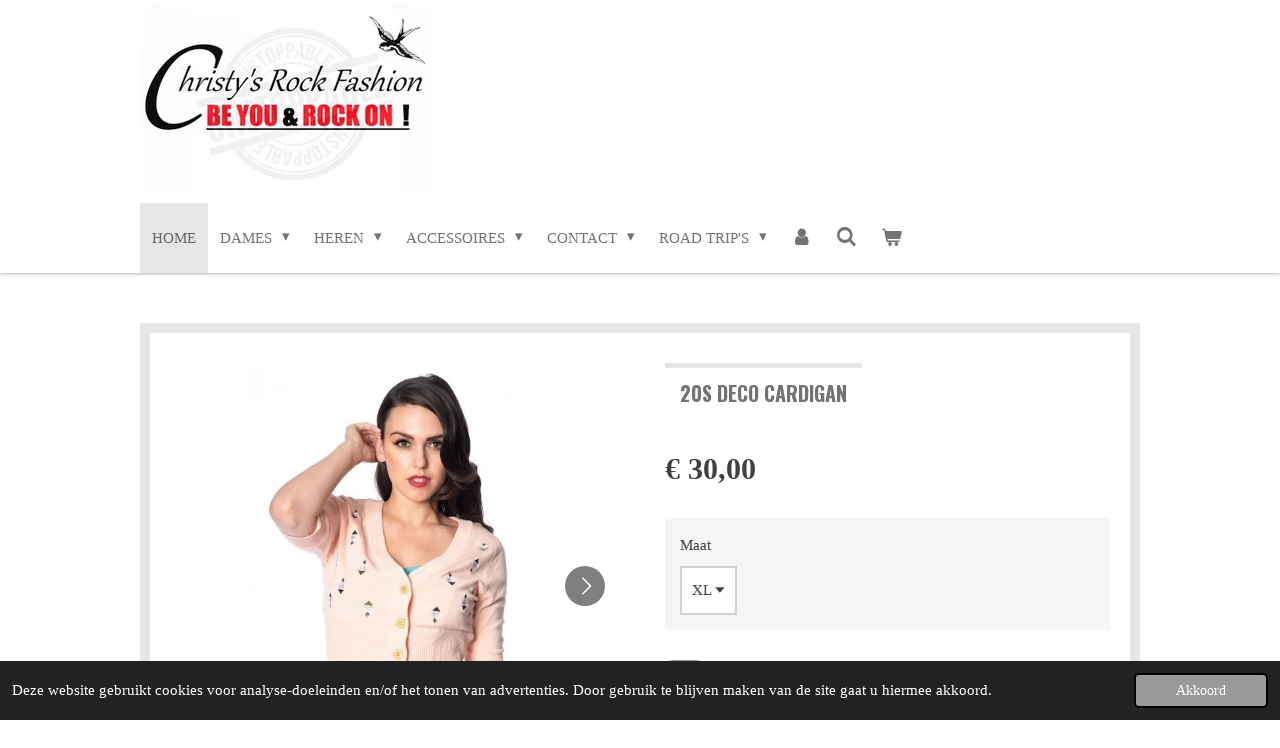

--- FILE ---
content_type: text/html; charset=UTF-8
request_url: https://www.christysrockfashion.com/product/8929871/20s-deco-cardigan
body_size: 16361
content:
<!DOCTYPE html>
<html lang="nl">
    <head>
        <meta http-equiv="Content-Type" content="text/html; charset=utf-8">
        <meta name="viewport" content="width=device-width, initial-scale=1.0, maximum-scale=5.0">
        <meta http-equiv="X-UA-Compatible" content="IE=edge">
        <link rel="canonical" href="https://www.christysrockfashion.com/product/8929871/20s-deco-cardigan">
        <link rel="sitemap" type="application/xml" href="https://www.christysrockfashion.com/sitemap.xml">
        <meta property="og:title" content="20S DECO CARDIGAN | Christy&#039;s Rock Fashion">
        <meta property="og:url" content="https://www.christysrockfashion.com/product/8929871/20s-deco-cardigan">
        <base href="https://www.christysrockfashion.com/">
        <meta name="description" property="og:description" content="Cardigans:70%VISCOSE 30%NYLON">
                <script nonce="276492ae55611f76fcb3b1632b971088">
            
            window.JOUWWEB = window.JOUWWEB || {};
            window.JOUWWEB.application = window.JOUWWEB.application || {};
            window.JOUWWEB.application = {"backends":[{"domain":"jouwweb.nl","freeDomain":"jouwweb.site"},{"domain":"webador.com","freeDomain":"webadorsite.com"},{"domain":"webador.de","freeDomain":"webadorsite.com"},{"domain":"webador.fr","freeDomain":"webadorsite.com"},{"domain":"webador.es","freeDomain":"webadorsite.com"},{"domain":"webador.it","freeDomain":"webadorsite.com"},{"domain":"jouwweb.be","freeDomain":"jouwweb.site"},{"domain":"webador.ie","freeDomain":"webadorsite.com"},{"domain":"webador.co.uk","freeDomain":"webadorsite.com"},{"domain":"webador.at","freeDomain":"webadorsite.com"},{"domain":"webador.be","freeDomain":"webadorsite.com"},{"domain":"webador.ch","freeDomain":"webadorsite.com"},{"domain":"webador.ch","freeDomain":"webadorsite.com"},{"domain":"webador.mx","freeDomain":"webadorsite.com"},{"domain":"webador.com","freeDomain":"webadorsite.com"},{"domain":"webador.dk","freeDomain":"webadorsite.com"},{"domain":"webador.se","freeDomain":"webadorsite.com"},{"domain":"webador.no","freeDomain":"webadorsite.com"},{"domain":"webador.fi","freeDomain":"webadorsite.com"},{"domain":"webador.ca","freeDomain":"webadorsite.com"},{"domain":"webador.ca","freeDomain":"webadorsite.com"},{"domain":"webador.pl","freeDomain":"webadorsite.com"},{"domain":"webador.com.au","freeDomain":"webadorsite.com"},{"domain":"webador.nz","freeDomain":"webadorsite.com"}],"editorLocale":"nl-NL","editorTimezone":"Europe\/Amsterdam","editorLanguage":"nl","analytics4TrackingId":"G-E6PZPGE4QM","analyticsDimensions":[],"backendDomain":"www.jouwweb.nl","backendShortDomain":"jouwweb.nl","backendKey":"jouwweb-nl","freeWebsiteDomain":"jouwweb.site","noSsl":false,"build":{"reference":"fec0291"},"linkHostnames":["www.jouwweb.nl","www.webador.com","www.webador.de","www.webador.fr","www.webador.es","www.webador.it","www.jouwweb.be","www.webador.ie","www.webador.co.uk","www.webador.at","www.webador.be","www.webador.ch","fr.webador.ch","www.webador.mx","es.webador.com","www.webador.dk","www.webador.se","www.webador.no","www.webador.fi","www.webador.ca","fr.webador.ca","www.webador.pl","www.webador.com.au","www.webador.nz"],"assetsUrl":"https:\/\/assets.jwwb.nl","loginUrl":"https:\/\/www.jouwweb.nl\/inloggen","publishUrl":"https:\/\/www.jouwweb.nl\/v2\/website\/1150193\/publish-proxy","adminUserOrIp":false,"pricing":{"plans":{"lite":{"amount":"700","currency":"EUR"},"pro":{"amount":"1200","currency":"EUR"},"business":{"amount":"2400","currency":"EUR"}},"yearlyDiscount":{"price":{"amount":"4800","currency":"EUR"},"ratio":0.17,"percent":"17%","discountPrice":{"amount":"4800","currency":"EUR"},"termPricePerMonth":{"amount":"2400","currency":"EUR"},"termPricePerYear":{"amount":"24000","currency":"EUR"}}},"hcUrl":{"add-product-variants":"https:\/\/help.jouwweb.nl\/hc\/nl\/articles\/28594307773201","basic-vs-advanced-shipping":"https:\/\/help.jouwweb.nl\/hc\/nl\/articles\/28594268794257","html-in-head":"https:\/\/help.jouwweb.nl\/hc\/nl\/articles\/28594336422545","link-domain-name":"https:\/\/help.jouwweb.nl\/hc\/nl\/articles\/28594325307409","optimize-for-mobile":"https:\/\/help.jouwweb.nl\/hc\/nl\/articles\/28594312927121","seo":"https:\/\/help.jouwweb.nl\/hc\/nl\/sections\/28507243966737","transfer-domain-name":"https:\/\/help.jouwweb.nl\/hc\/nl\/articles\/28594325232657","website-not-secure":"https:\/\/help.jouwweb.nl\/hc\/nl\/articles\/28594252935825"}};
            window.JOUWWEB.brand = {"type":"jouwweb","name":"JouwWeb","domain":"JouwWeb.nl","supportEmail":"support@jouwweb.nl"};
                    
                window.JOUWWEB = window.JOUWWEB || {};
                window.JOUWWEB.websiteRendering = {"locale":"nl-NL","timezone":"Europe\/Amsterdam","routes":{"api\/upload\/product-field":"\/_api\/upload\/product-field","checkout\/cart":"\/winkelwagen","payment":"\/bestelling-afronden\/:publicOrderId","payment\/forward":"\/bestelling-afronden\/:publicOrderId\/forward","public-order":"\/bestelling\/:publicOrderId","checkout\/authorize":"\/winkelwagen\/authorize\/:gateway","wishlist":"\/verlanglijst"}};
                                                    window.JOUWWEB.website = {"id":1150193,"locale":"nl-NL","enabled":true,"title":"Christy's Rock Fashion","hasTitle":true,"roleOfLoggedInUser":null,"ownerLocale":"nl-NL","plan":"business","freeWebsiteDomain":"jouwweb.site","backendKey":"jouwweb-nl","currency":"EUR","defaultLocale":"nl-NL","url":"https:\/\/www.christysrockfashion.com\/","homepageSegmentId":4520649,"category":"webshop","isOffline":false,"isPublished":true,"locales":["nl-NL"],"allowed":{"ads":false,"credits":true,"externalLinks":true,"slideshow":true,"customDefaultSlideshow":true,"hostedAlbums":true,"moderators":true,"mailboxQuota":10,"statisticsVisitors":true,"statisticsDetailed":true,"statisticsMonths":-1,"favicon":true,"password":true,"freeDomains":0,"freeMailAccounts":1,"canUseLanguages":false,"fileUpload":true,"legacyFontSize":false,"webshop":true,"products":-1,"imageText":false,"search":true,"audioUpload":true,"videoUpload":5000,"allowDangerousForms":false,"allowHtmlCode":true,"mobileBar":true,"sidebar":false,"poll":false,"allowCustomForms":true,"allowBusinessListing":true,"allowCustomAnalytics":true,"allowAccountingLink":true,"digitalProducts":true,"sitemapElement":false},"mobileBar":{"enabled":true,"theme":"accent","email":{"active":true,"value":"info@christysrockfashion.com"},"location":{"active":false},"phone":{"active":false},"whatsapp":{"active":true,"value":"+31623024255"},"social":{"active":true,"network":"facebook","value":"christysrockfashion\/"}},"webshop":{"enabled":true,"currency":"EUR","taxEnabled":true,"taxInclusive":true,"vatDisclaimerVisible":false,"orderNotice":"<p>Indien u speciale wensen hebt kun u deze doorgeven via het Opmerkingen-veld in de laatste stap.<\/p>","orderConfirmation":"<p>Hartelijk bedankt voor uw bestelling! U ontvangt zo spoedig mogelijk bericht van ons over de afhandeling van uw bestelling.<\/p>","freeShipping":true,"freeShippingAmount":"100.00","shippingDisclaimerVisible":false,"pickupAllowed":false,"couponAllowed":false,"detailsPageAvailable":true,"socialMediaVisible":true,"termsPage":4620470,"termsPageUrl":"\/contact\/algemene-voorwaarden","extraTerms":null,"pricingVisible":true,"orderButtonVisible":false,"shippingAdvanced":true,"shippingAdvancedBackEnd":true,"soldOutVisible":false,"backInStockNotificationEnabled":false,"canAddProducts":true,"nextOrderNumber":54,"allowedServicePoints":[],"sendcloudConfigured":false,"sendcloudFallbackPublicKey":"a3d50033a59b4a598f1d7ce7e72aafdf","taxExemptionAllowed":false,"invoiceComment":null,"emptyCartVisible":true,"minimumOrderPrice":null,"productNumbersEnabled":false,"wishlistEnabled":true,"hideTaxOnCart":false},"isTreatedAsWebshop":true};                            window.JOUWWEB.cart = {"products":[],"coupon":null,"shippingCountryCode":null,"shippingChoice":null,"breakdown":[]};                            window.JOUWWEB.scripts = ["website-rendering\/webshop"];                        window.parent.JOUWWEB.colorPalette = window.JOUWWEB.colorPalette;
        </script>
                <title>20S DECO CARDIGAN | Christy&#039;s Rock Fashion</title>
                                            <link href="https://primary.jwwb.nl/public/y/k/a/temp-ykebvxsmawvtqhbltakn/touch-icon-iphone.png?bust=1579444923" rel="apple-touch-icon" sizes="60x60">                                                <link href="https://primary.jwwb.nl/public/y/k/a/temp-ykebvxsmawvtqhbltakn/touch-icon-ipad.png?bust=1579444923" rel="apple-touch-icon" sizes="76x76">                                                <link href="https://primary.jwwb.nl/public/y/k/a/temp-ykebvxsmawvtqhbltakn/touch-icon-iphone-retina.png?bust=1579444923" rel="apple-touch-icon" sizes="120x120">                                                <link href="https://primary.jwwb.nl/public/y/k/a/temp-ykebvxsmawvtqhbltakn/touch-icon-ipad-retina.png?bust=1579444923" rel="apple-touch-icon" sizes="152x152">                                                <link href="https://primary.jwwb.nl/public/y/k/a/temp-ykebvxsmawvtqhbltakn/favicon.png?bust=1579444923" rel="shortcut icon">                                                <link href="https://primary.jwwb.nl/public/y/k/a/temp-ykebvxsmawvtqhbltakn/favicon.png?bust=1579444923" rel="icon">                                        <meta property="og:image" content="https&#x3A;&#x2F;&#x2F;primary.jwwb.nl&#x2F;public&#x2F;y&#x2F;k&#x2F;a&#x2F;temp-ykebvxsmawvtqhbltakn&#x2F;p3meop&#x2F;20sdecocardigan.jpg">
                    <meta property="og:image" content="https&#x3A;&#x2F;&#x2F;primary.jwwb.nl&#x2F;public&#x2F;y&#x2F;k&#x2F;a&#x2F;temp-ykebvxsmawvtqhbltakn&#x2F;9bmwtf&#x2F;20sdecocardigan3.jpg">
                    <meta property="og:image" content="https&#x3A;&#x2F;&#x2F;primary.jwwb.nl&#x2F;public&#x2F;y&#x2F;k&#x2F;a&#x2F;temp-ykebvxsmawvtqhbltakn&#x2F;3tdnln&#x2F;20sdecocardigan2.jpg">
                    <meta property="og:image" content="https&#x3A;&#x2F;&#x2F;primary.jwwb.nl&#x2F;public&#x2F;y&#x2F;k&#x2F;a&#x2F;temp-ykebvxsmawvtqhbltakn&#x2F;sh5ggg&#x2F;20sdecocardigan4.jpg">
                    <meta property="og:image" content="https&#x3A;&#x2F;&#x2F;primary.jwwb.nl&#x2F;public&#x2F;y&#x2F;k&#x2F;a&#x2F;temp-ykebvxsmawvtqhbltakn&#x2F;thc4ch&#x2F;wij-accepteren-fashion-cheque_960x544_59857.png">
                    <meta property="og:image" content="https&#x3A;&#x2F;&#x2F;primary.jwwb.nl&#x2F;public&#x2F;y&#x2F;k&#x2F;a&#x2F;temp-ykebvxsmawvtqhbltakn&#x2F;bl2ylt&#x2F;iDeal_betalen-logo-95D5F307CD-seeklogocom.png">
                    <meta property="og:image" content="https&#x3A;&#x2F;&#x2F;primary.jwwb.nl&#x2F;public&#x2F;y&#x2F;k&#x2F;a&#x2F;temp-ykebvxsmawvtqhbltakn&#x2F;ns5y6y&#x2F;VVV_Logo634.jpg">
                    <meta property="og:image" content="https&#x3A;&#x2F;&#x2F;primary.jwwb.nl&#x2F;public&#x2F;y&#x2F;k&#x2F;a&#x2F;temp-ykebvxsmawvtqhbltakn&#x2F;fxgt1q&#x2F;MasterCard_early_1990s_logo.png">
                    <meta property="og:image" content="https&#x3A;&#x2F;&#x2F;primary.jwwb.nl&#x2F;public&#x2F;y&#x2F;k&#x2F;a&#x2F;temp-ykebvxsmawvtqhbltakn&#x2F;b0upd4&#x2F;logo-visa.png&#x3F;enable-io&#x3D;true&amp;enable&#x3D;upscale&amp;fit&#x3D;bounds&amp;width&#x3D;1200">
                    <meta property="og:image" content="https&#x3A;&#x2F;&#x2F;primary.jwwb.nl&#x2F;public&#x2F;y&#x2F;k&#x2F;a&#x2F;temp-ykebvxsmawvtqhbltakn&#x2F;lfzm90&#x2F;bancontact-logo-new.jpg">
                    <meta property="og:image" content="https&#x3A;&#x2F;&#x2F;primary.jwwb.nl&#x2F;public&#x2F;y&#x2F;k&#x2F;a&#x2F;temp-ykebvxsmawvtqhbltakn&#x2F;vv5mcj&#x2F;banktransfer_casino.png">
                    <meta property="og:image" content="https&#x3A;&#x2F;&#x2F;primary.jwwb.nl&#x2F;public&#x2F;y&#x2F;k&#x2F;a&#x2F;temp-ykebvxsmawvtqhbltakn&#x2F;bhuk89&#x2F;sofort-uberweisung-logo-min_ekhq75.jpg">
                    <meta property="og:image" content="https&#x3A;&#x2F;&#x2F;primary.jwwb.nl&#x2F;public&#x2F;y&#x2F;k&#x2F;a&#x2F;temp-ykebvxsmawvtqhbltakn&#x2F;3ymbsm&#x2F;image-31-1.png">
                                    <meta name="twitter:card" content="summary_large_image">
                        <meta property="twitter:image" content="https&#x3A;&#x2F;&#x2F;primary.jwwb.nl&#x2F;public&#x2F;y&#x2F;k&#x2F;a&#x2F;temp-ykebvxsmawvtqhbltakn&#x2F;p3meop&#x2F;20sdecocardigan.jpg">
                                                    <meta name="google-site-verification" content="MgS-eO2BK0DcMs4lOP6qoCWlw-Iw0-MRn6YXV1q3NRk" />                            <script src="https://www.googletagmanager.com/gtag/js?id=UA-164821681-1" nonce="276492ae55611f76fcb3b1632b971088" data-turbo-track="reload" async></script>
<script src="https://plausible.io/js/script.manual.js" nonce="276492ae55611f76fcb3b1632b971088" data-turbo-track="reload" defer data-domain="shard18.jouwweb.nl"></script>
<link rel="stylesheet" type="text/css" href="https://gfonts.jwwb.nl/css?display=fallback&amp;family=Oswald%3A400%2C700%2C400italic%2C700italic" nonce="276492ae55611f76fcb3b1632b971088" data-turbo-track="dynamic">
<script src="https://assets.jwwb.nl/assets/build/website-rendering/nl-NL.js?bust=af8dcdef13a1895089e9" nonce="276492ae55611f76fcb3b1632b971088" data-turbo-track="reload" defer></script>
<script src="https://assets.jwwb.nl/assets/website-rendering/runtime.e9aaeab0c631cbd69aaa.js?bust=0df1501923f96b249330" nonce="276492ae55611f76fcb3b1632b971088" data-turbo-track="reload" defer></script>
<script src="https://assets.jwwb.nl/assets/website-rendering/103.3d75ec3708e54af67f50.js?bust=cb0aa3c978e146edbd0d" nonce="276492ae55611f76fcb3b1632b971088" data-turbo-track="reload" defer></script>
<script src="https://assets.jwwb.nl/assets/website-rendering/main.f656389ec507dc20f0cb.js?bust=d20d7cd648ba41ec2448" nonce="276492ae55611f76fcb3b1632b971088" data-turbo-track="reload" defer></script>
<link rel="preload" href="https://assets.jwwb.nl/assets/website-rendering/styles.e258e1c0caffe3e22b8c.css?bust=00dff845dced716b5f3e" as="style">
<link rel="preload" href="https://assets.jwwb.nl/assets/website-rendering/fonts/icons-website-rendering/font/website-rendering.woff2?bust=bd2797014f9452dadc8e" as="font" crossorigin>
<link rel="preconnect" href="https://gfonts.jwwb.nl">
<link rel="stylesheet" type="text/css" href="https://assets.jwwb.nl/assets/website-rendering/styles.e258e1c0caffe3e22b8c.css?bust=00dff845dced716b5f3e" nonce="276492ae55611f76fcb3b1632b971088" data-turbo-track="dynamic">
<link rel="preconnect" href="https://assets.jwwb.nl">
<link rel="preconnect" href="https://www.google-analytics.com">
<link rel="stylesheet" type="text/css" href="https://primary.jwwb.nl/public/y/k/a/temp-ykebvxsmawvtqhbltakn/style.css?bust=1768564937" nonce="276492ae55611f76fcb3b1632b971088" data-turbo-track="dynamic">    </head>
    <body
        id="top"
        class="jw-is-no-slideshow jw-header-is-image jw-is-segment-product jw-is-frontend jw-is-no-sidebar jw-is-no-messagebar jw-is-no-touch-device jw-is-no-mobile"
                                    data-jouwweb-page="8929871"
                                                data-jouwweb-segment-id="8929871"
                                                data-jouwweb-segment-type="product"
                                                data-template-threshold="1000"
                                                data-template-name="Health&#x7C;wild-pixel"
                            itemscope
        itemtype="https://schema.org/Product"
    >
                                    <meta itemprop="url" content="https://www.christysrockfashion.com/product/8929871/20s-deco-cardigan">
        <a href="#main-content" class="jw-skip-link">
            Ga direct naar de hoofdinhoud        </a>
        <div class="jw-background"></div>
        <div class="jw-body">
            <div class="jw-mobile-menu jw-mobile-is-logo js-mobile-menu">
            <button
            type="button"
            class="jw-mobile-menu__button jw-mobile-toggle"
            aria-label="Open / sluit menu"
        >
            <span class="jw-icon-burger"></span>
        </button>
        <div class="jw-mobile-header jw-mobile-header--image">
        <a            class="jw-mobile-header-content"
                            href="/"
                        >
                            <img class="jw-mobile-logo jw-mobile-logo--landscape" src="https://primary.jwwb.nl/public/y/k/a/temp-ykebvxsmawvtqhbltakn/b1pm7o/wwwchristysrockfashioncom.jpg?enable-io=true&amp;enable=upscale&amp;height=70" srcset="https://primary.jwwb.nl/public/y/k/a/temp-ykebvxsmawvtqhbltakn/b1pm7o/wwwchristysrockfashioncom.jpg?enable-io=true&amp;enable=upscale&amp;height=70 1x, https://primary.jwwb.nl/public/y/k/a/temp-ykebvxsmawvtqhbltakn/b1pm7o/wwwchristysrockfashioncom.jpg?enable-io=true&amp;enable=upscale&amp;height=140&amp;quality=70 2x" alt="Christy&amp;#039;s Rock Fashion" title="Christy&amp;#039;s Rock Fashion">                                </a>
    </div>

        <a
        href="/winkelwagen"
        class="jw-mobile-menu__button jw-mobile-header-cart"
        aria-label="Bekijk winkelwagen"
    >
        <span class="jw-icon-badge-wrapper">
            <span class="website-rendering-icon-basket" aria-hidden="true"></span>
            <span class="jw-icon-badge hidden" aria-hidden="true"></span>
        </span>
    </a>
    
    </div>
    <div class="jw-mobile-menu-search jw-mobile-menu-search--hidden">
        <form
            action="/zoeken"
            method="get"
            class="jw-mobile-menu-search__box"
        >
            <input
                type="text"
                name="q"
                value=""
                placeholder="Zoeken..."
                class="jw-mobile-menu-search__input"
                aria-label="Zoeken"
            >
            <button type="submit" class="jw-btn jw-btn--style-flat jw-mobile-menu-search__button" aria-label="Zoeken">
                <span class="website-rendering-icon-search" aria-hidden="true"></span>
            </button>
            <button type="button" class="jw-btn jw-btn--style-flat jw-mobile-menu-search__button js-cancel-search" aria-label="Zoekopdracht annuleren">
                <span class="website-rendering-icon-cancel" aria-hidden="true"></span>
            </button>
        </form>
    </div>
            <div class="wrapper">
    <header class="topmenu clearfix js-fixed-header-container">
        <div class="inner js-topbar-content-container">
            <div class="header">
                <div class="jw-header-logo">
            <div
    id="jw-header-image-container"
    class="jw-header jw-header-image jw-header-image-toggle"
    style="flex-basis: 291px; max-width: 291px; flex-shrink: 1;"
>
            <a href="/">
        <img id="jw-header-image" data-image-id="76486689" srcset="https://primary.jwwb.nl/public/y/k/a/temp-ykebvxsmawvtqhbltakn/b1pm7o/wwwchristysrockfashioncom.jpg?enable-io=true&amp;width=291 291w, https://primary.jwwb.nl/public/y/k/a/temp-ykebvxsmawvtqhbltakn/b1pm7o/wwwchristysrockfashioncom.jpg?enable-io=true&amp;width=582 582w" class="jw-header-image" title="Christy&#039;s Rock Fashion" style="" sizes="291px" width="291" height="193" intrinsicsize="291.00 x 193.00" alt="Christy&#039;s Rock Fashion">                </a>
    </div>
        <div
    class="jw-header jw-header-title-container jw-header-text jw-header-text-toggle"
    data-stylable="true"
>
    <a        id="jw-header-title"
        class="jw-header-title"
                    href="/"
            >
        rock 'n roll - Rockabilly - psychobilly hotrod - chopper - kustom kulture    </a>
</div>
</div>
            </div>
            <nav class="jw-menu-copy">
                <ul
    id="jw-menu"
    class="jw-menu jw-menu-horizontal"
            >
            <li
    class="jw-menu-item jw-menu-is-active"
>
        <a        class="jw-menu-link js-active-menu-item"
        href="/"                                            data-page-link-id="4520649"
                            >
                <span class="">
            Home        </span>
            </a>
                </li>
            <li
    class="jw-menu-item jw-menu-has-submenu"
>
        <a        class="jw-menu-link"
        href="/dames"                                            data-page-link-id="4597002"
                            >
                <span class="">
            Dames        </span>
                    <span class="jw-arrow jw-arrow-toplevel"></span>
            </a>
                    <ul
            class="jw-submenu"
                    >
                            <li
    class="jw-menu-item"
>
        <a        class="jw-menu-link"
        href="/dames/jurken"                                            data-page-link-id="4624993"
                            >
                <span class="">
            Jurken        </span>
            </a>
                </li>
                            <li
    class="jw-menu-item"
>
        <a        class="jw-menu-link"
        href="/dames/rokken"                                            data-page-link-id="4625020"
                            >
                <span class="">
            Rokken        </span>
            </a>
                </li>
                            <li
    class="jw-menu-item"
>
        <a        class="jw-menu-link"
        href="/dames/t-shirts-top-s"                                            data-page-link-id="4625037"
                            >
                <span class="">
            T-Shirts &amp; Top&#039;s        </span>
            </a>
                </li>
                            <li
    class="jw-menu-item"
>
        <a        class="jw-menu-link"
        href="/dames/vesten-truien-hoodies"                                            data-page-link-id="4625015"
                            >
                <span class="">
            Vesten, Truien &amp; Hoodies        </span>
            </a>
                </li>
                            <li
    class="jw-menu-item"
>
        <a        class="jw-menu-link"
        href="/dames/broeken-short-s-leggings"                                            data-page-link-id="4625030"
                            >
                <span class="">
            Broeken, Short&#039;s &amp; Leggings        </span>
            </a>
                </li>
                            <li
    class="jw-menu-item"
>
        <a        class="jw-menu-link"
        href="/dames/jassen"                                            data-page-link-id="4625077"
                            >
                <span class="">
            Jassen        </span>
            </a>
                </li>
                    </ul>
        </li>
            <li
    class="jw-menu-item jw-menu-has-submenu"
>
        <a        class="jw-menu-link"
        href="/heren"                                            data-page-link-id="4597003"
                            >
                <span class="">
            Heren        </span>
                    <span class="jw-arrow jw-arrow-toplevel"></span>
            </a>
                    <ul
            class="jw-submenu"
                    >
                            <li
    class="jw-menu-item"
>
        <a        class="jw-menu-link"
        href="/heren/t-shirts-longsleeves"                                            data-page-link-id="4625041"
                            >
                <span class="">
            T-shirts &amp; Longsleeves        </span>
            </a>
                </li>
                            <li
    class="jw-menu-item"
>
        <a        class="jw-menu-link"
        href="/heren/broeken-work-wear"                                            data-page-link-id="4625043"
                            >
                <span class="">
            Broeken &amp; Work Wear        </span>
            </a>
                </li>
                            <li
    class="jw-menu-item"
>
        <a        class="jw-menu-link"
        href="/heren/jassen-hoodies"                                            data-page-link-id="4625053"
                            >
                <span class="">
            Jassen &amp; Hoodies        </span>
            </a>
                </li>
                    </ul>
        </li>
            <li
    class="jw-menu-item jw-menu-has-submenu"
>
        <a        class="jw-menu-link"
        href="/accessoires"                                            data-page-link-id="4620352"
                            >
                <span class="">
            Accessoires        </span>
                    <span class="jw-arrow jw-arrow-toplevel"></span>
            </a>
                    <ul
            class="jw-submenu"
                    >
                            <li
    class="jw-menu-item"
>
        <a        class="jw-menu-link"
        href="/accessoires/tassen-rugtassen"                                            data-page-link-id="4625058"
                            >
                <span class="">
            Tassen &amp; Rugtassen        </span>
            </a>
                </li>
                            <li
    class="jw-menu-item"
>
        <a        class="jw-menu-link"
        href="/accessoires/schoenen"                                            data-page-link-id="19117691"
                            >
                <span class="">
            Schoenen        </span>
            </a>
                </li>
                    </ul>
        </li>
            <li
    class="jw-menu-item jw-menu-has-submenu"
>
        <a        class="jw-menu-link"
        href="/contact"                                            data-page-link-id="4620354"
                            >
                <span class="">
            Contact        </span>
                    <span class="jw-arrow jw-arrow-toplevel"></span>
            </a>
                    <ul
            class="jw-submenu"
                    >
                            <li
    class="jw-menu-item"
>
        <a        class="jw-menu-link"
        href="/contact/algemene-voorwaarden"                                            data-page-link-id="4620470"
                            >
                <span class="">
            Algemene Voorwaarden        </span>
            </a>
                </li>
                            <li
    class="jw-menu-item"
>
        <a        class="jw-menu-link"
        href="/contact/betaal-mogelijkheden"                                            data-page-link-id="4620562"
                            >
                <span class="">
            Betaal Mogelijkheden        </span>
            </a>
                </li>
                            <li
    class="jw-menu-item"
>
        <a        class="jw-menu-link"
        href="/contact/verzending"                                            data-page-link-id="4620559"
                            >
                <span class="">
            Verzending        </span>
            </a>
                </li>
                            <li
    class="jw-menu-item"
>
        <a        class="jw-menu-link"
        href="/contact/ruilen-retouren"                                            data-page-link-id="4620563"
                            >
                <span class="">
            Ruilen &amp; Retouren        </span>
            </a>
                </li>
                            <li
    class="jw-menu-item"
>
        <a        class="jw-menu-link"
        href="/contact/klachten"                                            data-page-link-id="4620564"
                            >
                <span class="">
            Klachten        </span>
            </a>
                </li>
                            <li
    class="jw-menu-item"
>
        <a        class="jw-menu-link"
        href="/contact/privacy"                                            data-page-link-id="4620566"
                            >
                <span class="">
            Privacy        </span>
            </a>
                </li>
                            <li
    class="jw-menu-item"
>
        <a        class="jw-menu-link"
        href="/contact/over-ons"                                            data-page-link-id="4620567"
                            >
                <span class="">
            Over Ons        </span>
            </a>
                </li>
                    </ul>
        </li>
            <li
    class="jw-menu-item jw-menu-has-submenu"
>
        <a        class="jw-menu-link"
        href="/road-trip-s"                                            data-page-link-id="4863742"
                            >
                <span class="">
            Road Trip&#039;s        </span>
                    <span class="jw-arrow jw-arrow-toplevel"></span>
            </a>
                    <ul
            class="jw-submenu"
                    >
                            <li
    class="jw-menu-item"
>
        <a        class="jw-menu-link"
        href="/road-trip-s/route-trip-2022"                                            data-page-link-id="9126850"
                            >
                <span class="">
            Route Trip 2022        </span>
            </a>
                </li>
                            <li
    class="jw-menu-item"
>
        <a        class="jw-menu-link"
        href="/road-trip-s/route-trip-2021"                                            data-page-link-id="9126847"
                            >
                <span class="">
            Route Trip 2021        </span>
            </a>
                </li>
                    </ul>
        </li>
            <li
    class="jw-menu-item"
>
        <a        class="jw-menu-link jw-menu-link--icon"
        href="/account"                                                            title="Account"
            >
                                <span class="website-rendering-icon-user"></span>
                            <span class="hidden-desktop-horizontal-menu">
            Account        </span>
            </a>
                </li>
            <li
    class="jw-menu-item jw-menu-search-item"
>
        <button        class="jw-menu-link jw-menu-link--icon jw-text-button"
                                                                    title="Zoeken"
            >
                                <span class="website-rendering-icon-search"></span>
                            <span class="hidden-desktop-horizontal-menu">
            Zoeken        </span>
            </button>
                
            <div class="jw-popover-container jw-popover-container--inline is-hidden">
                <div class="jw-popover-backdrop"></div>
                <div class="jw-popover">
                    <div class="jw-popover__arrow"></div>
                    <div class="jw-popover__content jw-section-white">
                        <form  class="jw-search" action="/zoeken" method="get">
                            
                            <input class="jw-search__input" type="text" name="q" value="" placeholder="Zoeken..." aria-label="Zoeken" >
                            <button class="jw-search__submit" type="submit" aria-label="Zoeken">
                                <span class="website-rendering-icon-search" aria-hidden="true"></span>
                            </button>
                        </form>
                    </div>
                </div>
            </div>
                        </li>
            <li
    class="jw-menu-item jw-menu-wishlist-item js-menu-wishlist-item jw-menu-wishlist-item--hidden"
>
        <a        class="jw-menu-link jw-menu-link--icon"
        href="/verlanglijst"                                                            title="Verlanglijst"
            >
                                    <span class="jw-icon-badge-wrapper">
                        <span class="website-rendering-icon-heart"></span>
                                            <span class="jw-icon-badge hidden">
                    0                </span>
                            <span class="hidden-desktop-horizontal-menu">
            Verlanglijst        </span>
            </a>
                </li>
            <li
    class="jw-menu-item js-menu-cart-item "
>
        <a        class="jw-menu-link jw-menu-link--icon"
        href="/winkelwagen"                                                            title="Winkelwagen"
            >
                                    <span class="jw-icon-badge-wrapper">
                        <span class="website-rendering-icon-basket"></span>
                                            <span class="jw-icon-badge hidden">
                    0                </span>
                            <span class="hidden-desktop-horizontal-menu">
            Winkelwagen        </span>
            </a>
                </li>
    
    </ul>

    <script nonce="276492ae55611f76fcb3b1632b971088" id="jw-mobile-menu-template" type="text/template">
        <ul id="jw-menu" class="jw-menu jw-menu-horizontal jw-menu-spacing--mobile-bar">
                            <li
    class="jw-menu-item jw-menu-search-item"
>
                
                 <li class="jw-menu-item jw-mobile-menu-search-item">
                    <form class="jw-search" action="/zoeken" method="get">
                        <input class="jw-search__input" type="text" name="q" value="" placeholder="Zoeken..." aria-label="Zoeken">
                        <button class="jw-search__submit" type="submit" aria-label="Zoeken">
                            <span class="website-rendering-icon-search" aria-hidden="true"></span>
                        </button>
                    </form>
                </li>
                        </li>
                            <li
    class="jw-menu-item jw-menu-is-active"
>
        <a        class="jw-menu-link js-active-menu-item"
        href="/"                                            data-page-link-id="4520649"
                            >
                <span class="">
            Home        </span>
            </a>
                </li>
                            <li
    class="jw-menu-item jw-menu-has-submenu"
>
        <a        class="jw-menu-link"
        href="/dames"                                            data-page-link-id="4597002"
                            >
                <span class="">
            Dames        </span>
                    <span class="jw-arrow jw-arrow-toplevel"></span>
            </a>
                    <ul
            class="jw-submenu"
                    >
                            <li
    class="jw-menu-item"
>
        <a        class="jw-menu-link"
        href="/dames/jurken"                                            data-page-link-id="4624993"
                            >
                <span class="">
            Jurken        </span>
            </a>
                </li>
                            <li
    class="jw-menu-item"
>
        <a        class="jw-menu-link"
        href="/dames/rokken"                                            data-page-link-id="4625020"
                            >
                <span class="">
            Rokken        </span>
            </a>
                </li>
                            <li
    class="jw-menu-item"
>
        <a        class="jw-menu-link"
        href="/dames/t-shirts-top-s"                                            data-page-link-id="4625037"
                            >
                <span class="">
            T-Shirts &amp; Top&#039;s        </span>
            </a>
                </li>
                            <li
    class="jw-menu-item"
>
        <a        class="jw-menu-link"
        href="/dames/vesten-truien-hoodies"                                            data-page-link-id="4625015"
                            >
                <span class="">
            Vesten, Truien &amp; Hoodies        </span>
            </a>
                </li>
                            <li
    class="jw-menu-item"
>
        <a        class="jw-menu-link"
        href="/dames/broeken-short-s-leggings"                                            data-page-link-id="4625030"
                            >
                <span class="">
            Broeken, Short&#039;s &amp; Leggings        </span>
            </a>
                </li>
                            <li
    class="jw-menu-item"
>
        <a        class="jw-menu-link"
        href="/dames/jassen"                                            data-page-link-id="4625077"
                            >
                <span class="">
            Jassen        </span>
            </a>
                </li>
                    </ul>
        </li>
                            <li
    class="jw-menu-item jw-menu-has-submenu"
>
        <a        class="jw-menu-link"
        href="/heren"                                            data-page-link-id="4597003"
                            >
                <span class="">
            Heren        </span>
                    <span class="jw-arrow jw-arrow-toplevel"></span>
            </a>
                    <ul
            class="jw-submenu"
                    >
                            <li
    class="jw-menu-item"
>
        <a        class="jw-menu-link"
        href="/heren/t-shirts-longsleeves"                                            data-page-link-id="4625041"
                            >
                <span class="">
            T-shirts &amp; Longsleeves        </span>
            </a>
                </li>
                            <li
    class="jw-menu-item"
>
        <a        class="jw-menu-link"
        href="/heren/broeken-work-wear"                                            data-page-link-id="4625043"
                            >
                <span class="">
            Broeken &amp; Work Wear        </span>
            </a>
                </li>
                            <li
    class="jw-menu-item"
>
        <a        class="jw-menu-link"
        href="/heren/jassen-hoodies"                                            data-page-link-id="4625053"
                            >
                <span class="">
            Jassen &amp; Hoodies        </span>
            </a>
                </li>
                    </ul>
        </li>
                            <li
    class="jw-menu-item jw-menu-has-submenu"
>
        <a        class="jw-menu-link"
        href="/accessoires"                                            data-page-link-id="4620352"
                            >
                <span class="">
            Accessoires        </span>
                    <span class="jw-arrow jw-arrow-toplevel"></span>
            </a>
                    <ul
            class="jw-submenu"
                    >
                            <li
    class="jw-menu-item"
>
        <a        class="jw-menu-link"
        href="/accessoires/tassen-rugtassen"                                            data-page-link-id="4625058"
                            >
                <span class="">
            Tassen &amp; Rugtassen        </span>
            </a>
                </li>
                            <li
    class="jw-menu-item"
>
        <a        class="jw-menu-link"
        href="/accessoires/schoenen"                                            data-page-link-id="19117691"
                            >
                <span class="">
            Schoenen        </span>
            </a>
                </li>
                    </ul>
        </li>
                            <li
    class="jw-menu-item jw-menu-has-submenu"
>
        <a        class="jw-menu-link"
        href="/contact"                                            data-page-link-id="4620354"
                            >
                <span class="">
            Contact        </span>
                    <span class="jw-arrow jw-arrow-toplevel"></span>
            </a>
                    <ul
            class="jw-submenu"
                    >
                            <li
    class="jw-menu-item"
>
        <a        class="jw-menu-link"
        href="/contact/algemene-voorwaarden"                                            data-page-link-id="4620470"
                            >
                <span class="">
            Algemene Voorwaarden        </span>
            </a>
                </li>
                            <li
    class="jw-menu-item"
>
        <a        class="jw-menu-link"
        href="/contact/betaal-mogelijkheden"                                            data-page-link-id="4620562"
                            >
                <span class="">
            Betaal Mogelijkheden        </span>
            </a>
                </li>
                            <li
    class="jw-menu-item"
>
        <a        class="jw-menu-link"
        href="/contact/verzending"                                            data-page-link-id="4620559"
                            >
                <span class="">
            Verzending        </span>
            </a>
                </li>
                            <li
    class="jw-menu-item"
>
        <a        class="jw-menu-link"
        href="/contact/ruilen-retouren"                                            data-page-link-id="4620563"
                            >
                <span class="">
            Ruilen &amp; Retouren        </span>
            </a>
                </li>
                            <li
    class="jw-menu-item"
>
        <a        class="jw-menu-link"
        href="/contact/klachten"                                            data-page-link-id="4620564"
                            >
                <span class="">
            Klachten        </span>
            </a>
                </li>
                            <li
    class="jw-menu-item"
>
        <a        class="jw-menu-link"
        href="/contact/privacy"                                            data-page-link-id="4620566"
                            >
                <span class="">
            Privacy        </span>
            </a>
                </li>
                            <li
    class="jw-menu-item"
>
        <a        class="jw-menu-link"
        href="/contact/over-ons"                                            data-page-link-id="4620567"
                            >
                <span class="">
            Over Ons        </span>
            </a>
                </li>
                    </ul>
        </li>
                            <li
    class="jw-menu-item jw-menu-has-submenu"
>
        <a        class="jw-menu-link"
        href="/road-trip-s"                                            data-page-link-id="4863742"
                            >
                <span class="">
            Road Trip&#039;s        </span>
                    <span class="jw-arrow jw-arrow-toplevel"></span>
            </a>
                    <ul
            class="jw-submenu"
                    >
                            <li
    class="jw-menu-item"
>
        <a        class="jw-menu-link"
        href="/road-trip-s/route-trip-2022"                                            data-page-link-id="9126850"
                            >
                <span class="">
            Route Trip 2022        </span>
            </a>
                </li>
                            <li
    class="jw-menu-item"
>
        <a        class="jw-menu-link"
        href="/road-trip-s/route-trip-2021"                                            data-page-link-id="9126847"
                            >
                <span class="">
            Route Trip 2021        </span>
            </a>
                </li>
                    </ul>
        </li>
                            <li
    class="jw-menu-item"
>
        <a        class="jw-menu-link jw-menu-link--icon"
        href="/account"                                                            title="Account"
            >
                                <span class="website-rendering-icon-user"></span>
                            <span class="hidden-desktop-horizontal-menu">
            Account        </span>
            </a>
                </li>
                            <li
    class="jw-menu-item jw-menu-wishlist-item js-menu-wishlist-item jw-menu-wishlist-item--hidden"
>
        <a        class="jw-menu-link jw-menu-link--icon"
        href="/verlanglijst"                                                            title="Verlanglijst"
            >
                                    <span class="jw-icon-badge-wrapper">
                        <span class="website-rendering-icon-heart"></span>
                                            <span class="jw-icon-badge hidden">
                    0                </span>
                            <span class="hidden-desktop-horizontal-menu">
            Verlanglijst        </span>
            </a>
                </li>
            
                    </ul>
    </script>
            </nav>
        </div>
    </header>
    <script nonce="276492ae55611f76fcb3b1632b971088">
        window.JOUWWEB.templateConfig = {
            header: {
                selector: '.topmenu',
                mobileSelector: '.jw-mobile-menu',
                updatePusher: function (headerHeight) {
                    $('.jw-menu-clone').css('top', headerHeight);

                    // Logo height change implies header height change, so we update
                    // the styles dependent on logo height in the same callback as the header height.
                    var headerLogoHeight = document.querySelector('.jw-header-logo').offsetHeight;
                    document.documentElement.style.setProperty('--header-logo-height', headerLogoHeight + 'px');
                },
            },
        };
    </script>
    <div class="slideshow-wrap jw-slideshow-toggle">
        <div class="inner">
                    </div>
    </div>
    <div class="inner content-area">
        <div class="content-area-inner main-content">
            <div class="content-bg"></div>
            <div class="sidebar-bg"></div>
            
<main id="main-content" class="block-content">
    <div data-section-name="content" class="jw-section jw-section-content jw-responsive">
        <div class="jw-strip jw-strip--default jw-strip--style-color jw-strip--primary jw-strip--color-default jw-strip--padding-start"><div class="jw-strip__content-container"><div class="jw-strip__content jw-responsive">    
                        <div
        class="product-page js-product-container"
        data-webshop-product="&#x7B;&quot;id&quot;&#x3A;8929871,&quot;title&quot;&#x3A;&quot;20S&#x20;DECO&#x20;CARDIGAN&quot;,&quot;url&quot;&#x3A;&quot;&#x5C;&#x2F;product&#x5C;&#x2F;8929871&#x5C;&#x2F;20s-deco-cardigan&quot;,&quot;variants&quot;&#x3A;&#x5B;&#x7B;&quot;id&quot;&#x3A;29795035,&quot;stock&quot;&#x3A;2,&quot;limited&quot;&#x3A;true,&quot;propertyValueIds&quot;&#x3A;&#x5B;12291153&#x5D;,&quot;image&quot;&#x3A;&#x7B;&quot;id&quot;&#x3A;71957132,&quot;url&quot;&#x3A;&quot;https&#x3A;&#x5C;&#x2F;&#x5C;&#x2F;primary.jwwb.nl&#x5C;&#x2F;public&#x5C;&#x2F;y&#x5C;&#x2F;k&#x5C;&#x2F;a&#x5C;&#x2F;temp-ykebvxsmawvtqhbltakn&#x5C;&#x2F;20sdecocardigan.jpg&quot;,&quot;width&quot;&#x3A;450,&quot;height&quot;&#x3A;675&#x7D;&#x7D;&#x5D;,&quot;image&quot;&#x3A;&#x7B;&quot;id&quot;&#x3A;71957132,&quot;url&quot;&#x3A;&quot;https&#x3A;&#x5C;&#x2F;&#x5C;&#x2F;primary.jwwb.nl&#x5C;&#x2F;public&#x5C;&#x2F;y&#x5C;&#x2F;k&#x5C;&#x2F;a&#x5C;&#x2F;temp-ykebvxsmawvtqhbltakn&#x5C;&#x2F;20sdecocardigan.jpg&quot;,&quot;width&quot;&#x3A;450,&quot;height&quot;&#x3A;675&#x7D;&#x7D;"
        data-is-detail-view="1"
    >
                <div class="product-page__top">
            <h1 class="product-page__heading" itemprop="name">
                20S DECO CARDIGAN            </h1>
                                </div>
                                <div class="product-page__image-container">
                <div
                    class="image-gallery"
                    role="group"
                    aria-roledescription="carousel"
                    aria-label="Productafbeeldingen"
                >
                    <div class="image-gallery__main">
                        <div
                            class="image-gallery__slides"
                            aria-live="polite"
                            aria-atomic="false"
                        >
                                                                                            <div
                                    class="image-gallery__slide-container"
                                    role="group"
                                    aria-roledescription="slide"
                                    aria-hidden="false"
                                    aria-label="1 van 4"
                                >
                                    <a
                                        class="image-gallery__slide-item"
                                        href="https://primary.jwwb.nl/public/y/k/a/temp-ykebvxsmawvtqhbltakn/p3meop/20sdecocardigan.jpg"
                                        data-width="450"
                                        data-height="675"
                                        data-image-id="71957132"
                                        tabindex="0"
                                    >
                                        <div class="image-gallery__slide-image">
                                            <img
                                                                                                    itemprop="image"
                                                    alt="20S&#x20;DECO&#x20;CARDIGAN"
                                                                                                src="https://primary.jwwb.nl/public/y/k/a/temp-ykebvxsmawvtqhbltakn/20sdecocardigan.jpg?enable-io=true&enable=upscale&width=600"
                                                srcset="https://primary.jwwb.nl/public/y/k/a/temp-ykebvxsmawvtqhbltakn/p3meop/20sdecocardigan.jpg?enable-io=true&width=450 450w"
                                                sizes="(min-width: 1000px) 50vw, 100vw"
                                                width="450"
                                                height="675"
                                            >
                                        </div>
                                    </a>
                                </div>
                                                                                            <div
                                    class="image-gallery__slide-container"
                                    role="group"
                                    aria-roledescription="slide"
                                    aria-hidden="true"
                                    aria-label="2 van 4"
                                >
                                    <a
                                        class="image-gallery__slide-item"
                                        href="https://primary.jwwb.nl/public/y/k/a/temp-ykebvxsmawvtqhbltakn/9bmwtf/20sdecocardigan3.jpg"
                                        data-width="450"
                                        data-height="675"
                                        data-image-id="71957130"
                                        tabindex="-1"
                                    >
                                        <div class="image-gallery__slide-image">
                                            <img
                                                                                                    alt=""
                                                                                                src="https://primary.jwwb.nl/public/y/k/a/temp-ykebvxsmawvtqhbltakn/20sdecocardigan3.jpg?enable-io=true&enable=upscale&width=600"
                                                srcset="https://primary.jwwb.nl/public/y/k/a/temp-ykebvxsmawvtqhbltakn/9bmwtf/20sdecocardigan3.jpg?enable-io=true&width=450 450w"
                                                sizes="(min-width: 1000px) 50vw, 100vw"
                                                width="450"
                                                height="675"
                                            >
                                        </div>
                                    </a>
                                </div>
                                                                                            <div
                                    class="image-gallery__slide-container"
                                    role="group"
                                    aria-roledescription="slide"
                                    aria-hidden="true"
                                    aria-label="3 van 4"
                                >
                                    <a
                                        class="image-gallery__slide-item"
                                        href="https://primary.jwwb.nl/public/y/k/a/temp-ykebvxsmawvtqhbltakn/3tdnln/20sdecocardigan2.jpg"
                                        data-width="450"
                                        data-height="675"
                                        data-image-id="71957131"
                                        tabindex="-1"
                                    >
                                        <div class="image-gallery__slide-image">
                                            <img
                                                                                                    alt=""
                                                                                                src="https://primary.jwwb.nl/public/y/k/a/temp-ykebvxsmawvtqhbltakn/20sdecocardigan2.jpg?enable-io=true&enable=upscale&width=600"
                                                srcset="https://primary.jwwb.nl/public/y/k/a/temp-ykebvxsmawvtqhbltakn/3tdnln/20sdecocardigan2.jpg?enable-io=true&width=450 450w"
                                                sizes="(min-width: 1000px) 50vw, 100vw"
                                                width="450"
                                                height="675"
                                            >
                                        </div>
                                    </a>
                                </div>
                                                                                            <div
                                    class="image-gallery__slide-container"
                                    role="group"
                                    aria-roledescription="slide"
                                    aria-hidden="true"
                                    aria-label="4 van 4"
                                >
                                    <a
                                        class="image-gallery__slide-item"
                                        href="https://primary.jwwb.nl/public/y/k/a/temp-ykebvxsmawvtqhbltakn/sh5ggg/20sdecocardigan4.jpg"
                                        data-width="450"
                                        data-height="675"
                                        data-image-id="71957133"
                                        tabindex="-1"
                                    >
                                        <div class="image-gallery__slide-image">
                                            <img
                                                                                                    alt=""
                                                                                                src="https://primary.jwwb.nl/public/y/k/a/temp-ykebvxsmawvtqhbltakn/20sdecocardigan4.jpg?enable-io=true&enable=upscale&width=600"
                                                srcset="https://primary.jwwb.nl/public/y/k/a/temp-ykebvxsmawvtqhbltakn/sh5ggg/20sdecocardigan4.jpg?enable-io=true&width=450 450w"
                                                sizes="(min-width: 1000px) 50vw, 100vw"
                                                width="450"
                                                height="675"
                                            >
                                        </div>
                                    </a>
                                </div>
                                                    </div>
                        <div class="image-gallery__controls">
                            <button
                                type="button"
                                class="image-gallery__control image-gallery__control--prev image-gallery__control--disabled"
                                aria-label="Vorige afbeelding"
                            >
                                <span class="website-rendering-icon-left-open-big"></span>
                            </button>
                            <button
                                type="button"
                                class="image-gallery__control image-gallery__control--next"
                                aria-label="Volgende afbeelding"
                            >
                                <span class="website-rendering-icon-right-open-big"></span>
                            </button>
                        </div>
                    </div>
                                            <div
                            class="image-gallery__thumbnails"
                            role="group"
                            aria-label="Kies afbeelding om weer te geven."
                        >
                                                                                            <a
                                    class="image-gallery__thumbnail-item image-gallery__thumbnail-item--active"
                                    role="button"
                                    aria-disabled="true"
                                    aria-label="1 van 4"
                                    href="https://primary.jwwb.nl/public/y/k/a/temp-ykebvxsmawvtqhbltakn/p3meop/20sdecocardigan.jpg"
                                    data-image-id="71957132"
                                >
                                    <div class="image-gallery__thumbnail-image">
                                        <img
                                            srcset="https://primary.jwwb.nl/public/y/k/a/temp-ykebvxsmawvtqhbltakn/20sdecocardigan.jpg?enable-io=true&enable=upscale&fit=bounds&width=100&height=100 1x, https://primary.jwwb.nl/public/y/k/a/temp-ykebvxsmawvtqhbltakn/20sdecocardigan.jpg?enable-io=true&enable=upscale&fit=bounds&width=200&height=200 2x"
                                            alt=""
                                            width="100"
                                            height="100"
                                        >
                                    </div>
                                </a>
                                                                                            <a
                                    class="image-gallery__thumbnail-item"
                                    role="button"
                                    aria-disabled="false"
                                    aria-label="2 van 4"
                                    href="https://primary.jwwb.nl/public/y/k/a/temp-ykebvxsmawvtqhbltakn/9bmwtf/20sdecocardigan3.jpg"
                                    data-image-id="71957130"
                                >
                                    <div class="image-gallery__thumbnail-image">
                                        <img
                                            srcset="https://primary.jwwb.nl/public/y/k/a/temp-ykebvxsmawvtqhbltakn/20sdecocardigan3.jpg?enable-io=true&enable=upscale&fit=bounds&width=100&height=100 1x, https://primary.jwwb.nl/public/y/k/a/temp-ykebvxsmawvtqhbltakn/20sdecocardigan3.jpg?enable-io=true&enable=upscale&fit=bounds&width=200&height=200 2x"
                                            alt=""
                                            width="100"
                                            height="100"
                                        >
                                    </div>
                                </a>
                                                                                            <a
                                    class="image-gallery__thumbnail-item"
                                    role="button"
                                    aria-disabled="false"
                                    aria-label="3 van 4"
                                    href="https://primary.jwwb.nl/public/y/k/a/temp-ykebvxsmawvtqhbltakn/3tdnln/20sdecocardigan2.jpg"
                                    data-image-id="71957131"
                                >
                                    <div class="image-gallery__thumbnail-image">
                                        <img
                                            srcset="https://primary.jwwb.nl/public/y/k/a/temp-ykebvxsmawvtqhbltakn/20sdecocardigan2.jpg?enable-io=true&enable=upscale&fit=bounds&width=100&height=100 1x, https://primary.jwwb.nl/public/y/k/a/temp-ykebvxsmawvtqhbltakn/20sdecocardigan2.jpg?enable-io=true&enable=upscale&fit=bounds&width=200&height=200 2x"
                                            alt=""
                                            width="100"
                                            height="100"
                                        >
                                    </div>
                                </a>
                                                                                            <a
                                    class="image-gallery__thumbnail-item"
                                    role="button"
                                    aria-disabled="false"
                                    aria-label="4 van 4"
                                    href="https://primary.jwwb.nl/public/y/k/a/temp-ykebvxsmawvtqhbltakn/sh5ggg/20sdecocardigan4.jpg"
                                    data-image-id="71957133"
                                >
                                    <div class="image-gallery__thumbnail-image">
                                        <img
                                            srcset="https://primary.jwwb.nl/public/y/k/a/temp-ykebvxsmawvtqhbltakn/20sdecocardigan4.jpg?enable-io=true&enable=upscale&fit=bounds&width=100&height=100 1x, https://primary.jwwb.nl/public/y/k/a/temp-ykebvxsmawvtqhbltakn/20sdecocardigan4.jpg?enable-io=true&enable=upscale&fit=bounds&width=200&height=200 2x"
                                            alt=""
                                            width="100"
                                            height="100"
                                        >
                                    </div>
                                </a>
                                                    </div>
                                    </div>
            </div>
                <div class="product-page__container">
            <div itemprop="offers" itemscope itemtype="https://schema.org/Offer">
                                <meta itemprop="availability" content="https://schema.org/InStock">
                                                        <meta itemprop="price" content="30.00">
                    <meta itemprop="priceCurrency" content="EUR">
                    <div class="product-page__price-container">
                        <div class="product__price js-product-container__price">
                            <span class="product__price__price">€ 30,00</span>
                        </div>
                        <div class="product__free-shipping-motivator js-product-container__free-shipping-motivator"></div>
                    </div>
                                                </div>
                                        <div class="product-page__customization-container jw-element-form-well">
                                        <div class="product__variants jw-select hidden">
    <select
        class="product__variants-select jw-select__input js-product-container__options jw-element-form-input-text"
        aria-label="Maat"
    >
        <optgroup label="Maat"></optgroup>
                    <option
                value="29795035"
                data-price-html="&lt;span class=&quot;product__price__price&quot;&gt;€ 30,00&lt;/span&gt;
"
                selected            >
                XL                            </option>
            </select>
</div>
                                            <div class="product-properties">
                                                            <div class="product__property product__property--selectbox">
    <label for="product-property-696c7f6661d0f">
        Maat    </label>

            <div class="product__property-list jw-select">
            <select
                name="variantProperty"
                class="jw-select__input jw-element-form-input-text js-product-container__properties"
                id="product-property-696c7f6661d0f"
            >
                                    <option
                        value="12291153"
                                                    selected
                                            >
                        XL                    </option>
                            </select>
        </div>

    </div>
                                                                                </div>
                                                                            </div>
                        <div class="product-page__button-container">
                                                
<button
    type="button"
    class="jw-btn jw-btn--icon-only product__add-to-wishlist js-product-container__wishlist-button jw-btn--size-medium"
    title="Toevoegen&#x20;aan&#x20;verlanglijst"
    aria-label="Toevoegen&#x20;aan&#x20;verlanglijst"
    >
    <span>
        <i class="js-product-container__add-to-wishlist_icon website-rendering-icon-heart-empty" aria-hidden="true"></i>
    </span>
</button>
            </div>
            <div class="product-page__button-notice hidden js-product-container__button-notice"></div>
            
                            <div class="product-page__description" itemprop="description">
                                        <p><span>Cardigans:70%VISCOSE 30%NYLON</span></p>                </div>
                                                    <div class="product-page__social">
                    <div
    id="jw-element-"
    data-jw-element-id=""
        class="jw-tree-node jw-element jw-social-share jw-node-is-first-child jw-node-is-last-child"
>
    <div class="jw-element-social-share" style="text-align: left">
    <div class="share-button-container share-button-container--buttons-mini share-button-container--align-left jw-element-content">
                                                                <a
                    class="share-button share-button--facebook jw-element-social-share-button jw-element-social-share-button-facebook "
                                            href=""
                        data-href-template="http://www.facebook.com/sharer/sharer.php?u=[url]"
                                                            rel="nofollow noopener noreferrer"
                    target="_blank"
                >
                    <span class="share-button__icon website-rendering-icon-facebook"></span>
                    <span class="share-button__label">Delen</span>
                </a>
                                                                            <a
                    class="share-button share-button--twitter jw-element-social-share-button jw-element-social-share-button-twitter "
                                            href=""
                        data-href-template="http://x.com/intent/post?text=[url]"
                                                            rel="nofollow noopener noreferrer"
                    target="_blank"
                >
                    <span class="share-button__icon website-rendering-icon-x-logo"></span>
                    <span class="share-button__label">Deel</span>
                </a>
                                                                            <a
                    class="share-button share-button--linkedin jw-element-social-share-button jw-element-social-share-button-linkedin "
                                            href=""
                        data-href-template="http://www.linkedin.com/shareArticle?mini=true&amp;url=[url]"
                                                            rel="nofollow noopener noreferrer"
                    target="_blank"
                >
                    <span class="share-button__icon website-rendering-icon-linkedin"></span>
                    <span class="share-button__label">Share</span>
                </a>
                                                                                        <a
                    class="share-button share-button--whatsapp jw-element-social-share-button jw-element-social-share-button-whatsapp  share-button--mobile-only"
                                            href=""
                        data-href-template="whatsapp://send?text=[url]"
                                                            rel="nofollow noopener noreferrer"
                    target="_blank"
                >
                    <span class="share-button__icon website-rendering-icon-whatsapp"></span>
                    <span class="share-button__label">Delen</span>
                </a>
                                    </div>
    </div>
</div>                </div>
                    </div>
    </div>

    </div></div></div>
<div class="product-page__content">
    <div
    id="jw-element-189545804"
    data-jw-element-id="189545804"
        class="jw-tree-node jw-element jw-strip-root jw-tree-container jw-node-is-first-child jw-node-is-last-child"
>
    <div
    id="jw-element-344134632"
    data-jw-element-id="344134632"
        class="jw-tree-node jw-element jw-strip jw-tree-container jw-tree-container--empty jw-strip--default jw-strip--style-color jw-strip--color-default jw-strip--padding-both jw-node-is-first-child jw-strip--primary jw-node-is-last-child"
>
    <div class="jw-strip__content-container"><div class="jw-strip__content jw-responsive"></div></div></div></div></div>
            </div>
</main>
                    </div>
    </div>
</div>
<footer class="block-footer">
    <div
        data-section-name="footer"
        class="jw-section jw-section-footer jw-responsive"
    >
                <div class="jw-strip jw-strip--default jw-strip--style-color jw-strip--primary jw-strip--color-default jw-strip--padding-both"><div class="jw-strip__content-container"><div class="jw-strip__content jw-responsive">            <div
    id="jw-element-70167292"
    data-jw-element-id="70167292"
        class="jw-tree-node jw-element jw-simple-root jw-tree-container jw-node-is-first-child jw-node-is-last-child"
>
    <div
    id="jw-element-286515439"
    data-jw-element-id="286515439"
        class="jw-tree-node jw-element jw-social-follow jw-node-is-first-child"
>
    <div class="jw-element-social-follow jw-element-social-follow--size-m jw-element-social-follow--style-solid jw-element-social-follow--roundness-round jw-element-social-follow--color-brand"
     style="text-align: left">
    <span class="jw-element-content">
    <a
            href="https://facebook.com/christysrockfashion"
            target="_blank"
            rel="noopener"
            style=""
            class="jw-element-social-follow-profile jw-element-social-follow-profile--medium-facebook"
                    >
            <i class="website-rendering-icon-facebook"></i>
        </a><a
            href="https://instagram.com/christysrockfashion"
            target="_blank"
            rel="noopener"
            style=""
            class="jw-element-social-follow-profile jw-element-social-follow-profile--medium-instagram"
                    >
            <i class="website-rendering-icon-instagram"></i>
        </a>    </span>
    </div>
</div><div
    id="jw-element-67182866"
    data-jw-element-id="67182866"
        class="jw-tree-node jw-element jw-social-share"
>
    <div class="jw-element-social-share" style="text-align: left">
    <div class="share-button-container share-button-container--buttons-mini share-button-container--align-left jw-element-content">
                                                                <a
                    class="share-button share-button--facebook jw-element-social-share-button jw-element-social-share-button-facebook "
                                            href=""
                        data-href-template="http://www.facebook.com/sharer/sharer.php?u=[url]"
                                                            rel="nofollow noopener noreferrer"
                    target="_blank"
                >
                    <span class="share-button__icon website-rendering-icon-facebook"></span>
                    <span class="share-button__label">Delen</span>
                </a>
                                                                                                    <a
                    class="share-button share-button--pinterest jw-element-social-share-button jw-element-social-share-button-pinterest "
                                            href=""
                        data-href-template="http://pinterest.com/pin/create/bookmarklet/?url=[url]&amp;description=[url]"
                                                            rel="nofollow noopener noreferrer"
                    target="_blank"
                >
                    <span class="share-button__icon website-rendering-icon-pinterest"></span>
                    <span class="share-button__label">Pinnen</span>
                </a>
                                                                            <a
                    class="share-button share-button--whatsapp jw-element-social-share-button jw-element-social-share-button-whatsapp  share-button--mobile-only"
                                            href=""
                        data-href-template="whatsapp://send?text=[url]"
                                                            rel="nofollow noopener noreferrer"
                    target="_blank"
                >
                    <span class="share-button__icon website-rendering-icon-whatsapp"></span>
                    <span class="share-button__label">Delen</span>
                </a>
                                    </div>
    </div>
</div><div
    id="jw-element-70181695"
    data-jw-element-id="70181695"
        class="jw-tree-node jw-element jw-columns jw-tree-container jw-tree-horizontal jw-columns--mode-flex"
>
    <div
    id="jw-element-70181696"
    data-jw-element-id="70181696"
            style="width: 53.065%"
        class="jw-tree-node jw-element jw-column jw-tree-container jw-node-is-first-child jw-responsive lt540 lt600 lt640 lt800"
>
    <div
    id="jw-element-70168090"
    data-jw-element-id="70168090"
        class="jw-tree-node jw-element jw-image-text jw-node-is-first-child jw-node-is-last-child"
>
    <div class="jw-element-imagetext-text">
            <h2 class="jw-heading-100">Klantenservice</h2>
<h3 class="jw-heading-70"><a data-jwlink-type="page" data-jwlink-identifier="4620470" data-jwlink-title="Algemene Voorwaarden" href="/contact/algemene-voorwaarden">Algemene Voorwaarden</a></h3>
<h3 class="jw-heading-70"><a data-jwlink-type="page" data-jwlink-identifier="4620562" data-jwlink-title="Betaal Moglijkheden" href="/contact/betaal-moglijkheden">Betaal Mogelijkheden</a></h3>
<h3 class="jw-heading-70"><a data-jwlink-type="page" data-jwlink-identifier="4620559" data-jwlink-title="Verzending" href="/contact/verzending">Verzending</a></h3>
<h3 class="jw-heading-70"><a data-jwlink-type="page" data-jwlink-identifier="4620563" data-jwlink-title="Ruilen &amp; Retouren" href="/contact/ruilen-retouren">Ruilen &amp; Retouren</a></h3>
<h3 class="jw-heading-70"><a data-jwlink-type="page" data-jwlink-identifier="4620564" data-jwlink-title="Klachten" href="/contact/klachten">Klachten</a></h3>
<h3 class="jw-heading-70"><a data-jwlink-type="page" data-jwlink-identifier="4620566" data-jwlink-title="Privacy" href="/contact/privacy">Privacy</a></h3>
<h3 class="jw-heading-70"><a data-jwlink-type="page" data-jwlink-identifier="4620567" data-jwlink-title="Over Ons" href="/contact/over-ons">Over Ons</a></h3>    </div>
</div></div><div
    id="jw-element-70181697"
    data-jw-element-id="70181697"
            style="width: 46.935%"
        class="jw-tree-node jw-element jw-column jw-tree-container jw-node-is-last-child jw-responsive lt480 lt540 lt600 lt640 lt800"
>
    <div
    id="jw-element-125515964"
    data-jw-element-id="125515964"
        class="jw-tree-node jw-element jw-html jw-node-is-first-child"
>
    <div class="jw-html-wrapper">
    <!-- Messenger Chatplug-in Code -->
    <div id="fb-root"></div>

    <!-- Your Chatplug-in code -->
    <div id="fb-customer-chat" class="fb-customerchat">
    </div>

    <script>
      var chatbox = document.getElementById('fb-customer-chat');
      chatbox.setAttribute("page_id", "1422953301326859");
      chatbox.setAttribute("attribution", "biz_inbox");
      window.fbAsyncInit = function() {
        FB.init({
          xfbml            : true,
          version          : 'v11.0'
        });
      };

      (function(d, s, id) {
        var js, fjs = d.getElementsByTagName(s)[0];
        if (d.getElementById(id)) return;
        js = d.createElement(s); js.id = id;
        js.src = 'https://connect.facebook.net/nl_NL/sdk/xfbml.customerchat.js';
        fjs.parentNode.insertBefore(js, fjs);
      }(document, 'script', 'facebook-jssdk'));
    </script>    </div>
</div><div
    id="jw-element-200956861"
    data-jw-element-id="200956861"
        class="jw-tree-node jw-element jw-html jw-node-is-last-child"
>
    <div class="jw-html-wrapper">
    <!-- Meta Pixel Code -->
<script>
!function(f,b,e,v,n,t,s)
{if(f.fbq)return;n=f.fbq=function(){n.callMethod?
n.callMethod.apply(n,arguments):n.queue.push(arguments)};
if(!f._fbq)f._fbq=n;n.push=n;n.loaded=!0;n.version='2.0';
n.queue=[];t=b.createElement(e);t.async=!0;
t.src=v;s=b.getElementsByTagName(e)[0];
s.parentNode.insertBefore(t,s)}(window, document,'script',
'https://connect.facebook.net/en_US/fbevents.js');
fbq('init', '8519767408097027');
fbq('track', 'PageView');
</script>
<noscript><img height="1" width="1" style="display:none" src="https://www.facebook.com/tr?id=8519767408097027&amp;ev=PageView&amp;noscript=1"></noscript>
<!-- End Meta Pixel Code -->    </div>
</div></div></div><div
    id="jw-element-101849338"
    data-jw-element-id="101849338"
        class="jw-tree-node jw-element jw-spacer"
>
    <div
    class="jw-element-spacer-container "
    style="height: 10px"
>
    </div>
</div><div
    id="jw-element-70244842"
    data-jw-element-id="70244842"
        class="jw-tree-node jw-element jw-image-text"
>
    <div class="jw-element-imagetext-text">
            <h3 style="text-align: justify;" class="jw-heading-70">Betaalmogelijkheden</h3>    </div>
</div><div
    id="jw-element-92969455"
    data-jw-element-id="92969455"
        class="jw-tree-node jw-element jw-columns jw-tree-container jw-tree-horizontal jw-columns--mode-flex"
>
    <div
    id="jw-element-92970232"
    data-jw-element-id="92970232"
            style="width: 11.56%"
        class="jw-tree-node jw-element jw-column jw-tree-container jw-node-is-first-child jw-responsive lt200 lt300 lt400 lt480 lt540 lt600 lt640 lt800"
>
    <div
    id="jw-element-79031470"
    data-jw-element-id="79031470"
        class="jw-tree-node jw-element jw-image jw-node-is-first-child jw-node-is-last-child"
>
    <div
    class="jw-intent jw-element-image jw-element-content jw-element-image-is-left"
            style="width: 99px;"
    >
            
                    <a href="http://www.fashioncheque.com" target="_blank" rel="noopener">        
                <picture
            class="jw-element-image__image-wrapper jw-image-is-square jw-intrinsic"
            style="padding-top: 56.25%;"
        >
                                            <img class="jw-element-image__image jw-intrinsic__item" style="--jw-element-image--pan-x: 0.5; --jw-element-image--pan-y: 0.5;" alt="" src="https://primary.jwwb.nl/public/y/k/a/temp-ykebvxsmawvtqhbltakn/wij-accepteren-fashion-cheque_960x544_59857.png" srcset="https://primary.jwwb.nl/public/y/k/a/temp-ykebvxsmawvtqhbltakn/thc4ch/wij-accepteren-fashion-cheque_960x544_59857.png?enable-io=true&amp;width=96 96w, https://primary.jwwb.nl/public/y/k/a/temp-ykebvxsmawvtqhbltakn/thc4ch/wij-accepteren-fashion-cheque_960x544_59857.png?enable-io=true&amp;width=147 147w, https://primary.jwwb.nl/public/y/k/a/temp-ykebvxsmawvtqhbltakn/thc4ch/wij-accepteren-fashion-cheque_960x544_59857.png?enable-io=true&amp;width=226 226w, https://primary.jwwb.nl/public/y/k/a/temp-ykebvxsmawvtqhbltakn/thc4ch/wij-accepteren-fashion-cheque_960x544_59857.png?enable-io=true&amp;width=347 347w, https://primary.jwwb.nl/public/y/k/a/temp-ykebvxsmawvtqhbltakn/thc4ch/wij-accepteren-fashion-cheque_960x544_59857.png?enable-io=true&amp;width=532 532w, https://primary.jwwb.nl/public/y/k/a/temp-ykebvxsmawvtqhbltakn/thc4ch/wij-accepteren-fashion-cheque_960x544_59857.png?enable-io=true&amp;width=816 816w, https://primary.jwwb.nl/public/y/k/a/temp-ykebvxsmawvtqhbltakn/thc4ch/wij-accepteren-fashion-cheque_960x544_59857.png?enable-io=true&amp;width=1252 1252w, https://primary.jwwb.nl/public/y/k/a/temp-ykebvxsmawvtqhbltakn/thc4ch/wij-accepteren-fashion-cheque_960x544_59857.png?enable-io=true&amp;width=1920 1920w" sizes="auto, min(100vw, 99px), 100vw" loading="lazy" width="800" height="450">                    </picture>

                    </a>
            </div>
</div></div><div
    id="jw-element-101834998"
    data-jw-element-id="101834998"
            style="width: 11.4%"
        class="jw-tree-node jw-element jw-column jw-tree-container jw-responsive lt200 lt300 lt400 lt480 lt540 lt600 lt640 lt800"
>
    <div
    id="jw-element-70244909"
    data-jw-element-id="70244909"
        class="jw-tree-node jw-element jw-image jw-node-is-first-child jw-node-is-last-child"
>
    <div
    class="jw-intent jw-element-image jw-element-content jw-element-image-is-left"
            style="width: 47px;"
    >
            
        
                <picture
            class="jw-element-image__image-wrapper jw-image-is-square jw-intrinsic"
            style="padding-top: 87%;"
        >
                                            <img class="jw-element-image__image jw-intrinsic__item" style="--jw-element-image--pan-x: 0.5; --jw-element-image--pan-y: 0.5;" alt="Betaal veilig via Ideal" src="https://primary.jwwb.nl/public/y/k/a/temp-ykebvxsmawvtqhbltakn/bl2ylt/iDeal_betalen-logo-95D5F307CD-seeklogocom.png?enable-io=true&amp;enable=upscale&amp;crop=1.1494%3A1&amp;width=800" srcset="https://primary.jwwb.nl/public/y/k/a/temp-ykebvxsmawvtqhbltakn/bl2ylt/iDeal_betalen-logo-95D5F307CD-seeklogocom.png?enable-io=true&amp;crop=1.1494%3A1&amp;width=96 96w, https://primary.jwwb.nl/public/y/k/a/temp-ykebvxsmawvtqhbltakn/bl2ylt/iDeal_betalen-logo-95D5F307CD-seeklogocom.png?enable-io=true&amp;crop=1.1494%3A1&amp;width=147 147w, https://primary.jwwb.nl/public/y/k/a/temp-ykebvxsmawvtqhbltakn/bl2ylt/iDeal_betalen-logo-95D5F307CD-seeklogocom.png?enable-io=true&amp;crop=1.1494%3A1&amp;width=226 226w, https://primary.jwwb.nl/public/y/k/a/temp-ykebvxsmawvtqhbltakn/bl2ylt/iDeal_betalen-logo-95D5F307CD-seeklogocom.png?enable-io=true&amp;crop=1.1494%3A1&amp;width=347 347w, https://primary.jwwb.nl/public/y/k/a/temp-ykebvxsmawvtqhbltakn/bl2ylt/iDeal_betalen-logo-95D5F307CD-seeklogocom.png?enable-io=true&amp;crop=1.1494%3A1&amp;width=532 532w, https://primary.jwwb.nl/public/y/k/a/temp-ykebvxsmawvtqhbltakn/bl2ylt/iDeal_betalen-logo-95D5F307CD-seeklogocom.png?enable-io=true&amp;crop=1.1494%3A1&amp;width=816 816w, https://primary.jwwb.nl/public/y/k/a/temp-ykebvxsmawvtqhbltakn/bl2ylt/iDeal_betalen-logo-95D5F307CD-seeklogocom.png?enable-io=true&amp;crop=1.1494%3A1&amp;width=1252 1252w, https://primary.jwwb.nl/public/y/k/a/temp-ykebvxsmawvtqhbltakn/bl2ylt/iDeal_betalen-logo-95D5F307CD-seeklogocom.png?enable-io=true&amp;crop=1.1494%3A1&amp;width=1920 1920w" sizes="auto, min(100vw, 47px), 100vw" loading="lazy" width="800" height="696">                    </picture>

            </div>
</div></div><div
    id="jw-element-92970246"
    data-jw-element-id="92970246"
            style="width: 11.4%"
        class="jw-tree-node jw-element jw-column jw-tree-container jw-responsive lt200 lt300 lt400 lt480 lt540 lt600 lt640 lt800"
>
    <div
    id="jw-element-80018870"
    data-jw-element-id="80018870"
        class="jw-tree-node jw-element jw-image jw-node-is-first-child jw-node-is-last-child"
>
    <div
    class="jw-intent jw-element-image jw-element-content jw-element-image-is-center"
            style="width: 146px;"
    >
            
        
                <picture
            class="jw-element-image__image-wrapper jw-image-is-square jw-intrinsic"
            style="padding-top: 21.3793%;"
        >
                                            <img class="jw-element-image__image jw-intrinsic__item" style="--jw-element-image--pan-x: 0.5; --jw-element-image--pan-y: 0.5;" alt="" src="https://primary.jwwb.nl/public/y/k/a/temp-ykebvxsmawvtqhbltakn/ns5y6y/VVV_Logo634.jpg?enable-io=true&amp;enable=upscale&amp;crop=4.6774%3A1&amp;width=800" srcset="https://primary.jwwb.nl/public/y/k/a/temp-ykebvxsmawvtqhbltakn/ns5y6y/VVV_Logo634.jpg?enable-io=true&amp;crop=4.6774%3A1&amp;width=96 96w, https://primary.jwwb.nl/public/y/k/a/temp-ykebvxsmawvtqhbltakn/ns5y6y/VVV_Logo634.jpg?enable-io=true&amp;crop=4.6774%3A1&amp;width=147 147w, https://primary.jwwb.nl/public/y/k/a/temp-ykebvxsmawvtqhbltakn/ns5y6y/VVV_Logo634.jpg?enable-io=true&amp;crop=4.6774%3A1&amp;width=226 226w, https://primary.jwwb.nl/public/y/k/a/temp-ykebvxsmawvtqhbltakn/ns5y6y/VVV_Logo634.jpg?enable-io=true&amp;crop=4.6774%3A1&amp;width=347 347w, https://primary.jwwb.nl/public/y/k/a/temp-ykebvxsmawvtqhbltakn/ns5y6y/VVV_Logo634.jpg?enable-io=true&amp;crop=4.6774%3A1&amp;width=532 532w, https://primary.jwwb.nl/public/y/k/a/temp-ykebvxsmawvtqhbltakn/ns5y6y/VVV_Logo634.jpg?enable-io=true&amp;crop=4.6774%3A1&amp;width=816 816w, https://primary.jwwb.nl/public/y/k/a/temp-ykebvxsmawvtqhbltakn/ns5y6y/VVV_Logo634.jpg?enable-io=true&amp;crop=4.6774%3A1&amp;width=1252 1252w, https://primary.jwwb.nl/public/y/k/a/temp-ykebvxsmawvtqhbltakn/ns5y6y/VVV_Logo634.jpg?enable-io=true&amp;crop=4.6774%3A1&amp;width=1920 1920w" sizes="auto, min(100vw, 146px), 100vw" loading="lazy" width="800" height="171.03448275862">                    </picture>

            </div>
</div></div><div
    id="jw-element-92969602"
    data-jw-element-id="92969602"
            style="width: 9.22%"
        class="jw-tree-node jw-element jw-column jw-tree-container jw-responsive lt200 lt300 lt400 lt480 lt540 lt600 lt640 lt800"
>
    <div
    id="jw-element-80001986"
    data-jw-element-id="80001986"
        class="jw-tree-node jw-element jw-image jw-node-is-first-child jw-node-is-last-child"
>
    <div
    class="jw-intent jw-element-image jw-element-content jw-element-image-is-left"
            style="width: 57px;"
    >
            
        
                <picture
            class="jw-element-image__image-wrapper jw-image-is-square jw-intrinsic"
            style="padding-top: 60.875%;"
        >
                                            <img class="jw-element-image__image jw-intrinsic__item" style="--jw-element-image--pan-x: 0.5; --jw-element-image--pan-y: 0.5;" alt="" src="https://primary.jwwb.nl/public/y/k/a/temp-ykebvxsmawvtqhbltakn/MasterCard_early_1990s_logo.png" srcset="https://primary.jwwb.nl/public/y/k/a/temp-ykebvxsmawvtqhbltakn/fxgt1q/MasterCard_early_1990s_logo.png?enable-io=true&amp;width=96 96w, https://primary.jwwb.nl/public/y/k/a/temp-ykebvxsmawvtqhbltakn/fxgt1q/MasterCard_early_1990s_logo.png?enable-io=true&amp;width=147 147w, https://primary.jwwb.nl/public/y/k/a/temp-ykebvxsmawvtqhbltakn/fxgt1q/MasterCard_early_1990s_logo.png?enable-io=true&amp;width=226 226w, https://primary.jwwb.nl/public/y/k/a/temp-ykebvxsmawvtqhbltakn/fxgt1q/MasterCard_early_1990s_logo.png?enable-io=true&amp;width=347 347w, https://primary.jwwb.nl/public/y/k/a/temp-ykebvxsmawvtqhbltakn/fxgt1q/MasterCard_early_1990s_logo.png?enable-io=true&amp;width=532 532w, https://primary.jwwb.nl/public/y/k/a/temp-ykebvxsmawvtqhbltakn/fxgt1q/MasterCard_early_1990s_logo.png?enable-io=true&amp;width=816 816w, https://primary.jwwb.nl/public/y/k/a/temp-ykebvxsmawvtqhbltakn/fxgt1q/MasterCard_early_1990s_logo.png?enable-io=true&amp;width=1252 1252w, https://primary.jwwb.nl/public/y/k/a/temp-ykebvxsmawvtqhbltakn/fxgt1q/MasterCard_early_1990s_logo.png?enable-io=true&amp;width=1920 1920w" sizes="auto, min(100vw, 57px), 100vw" loading="lazy" width="800" height="487">                    </picture>

            </div>
</div></div><div
    id="jw-element-92969643"
    data-jw-element-id="92969643"
            style="width: 9.08%"
        class="jw-tree-node jw-element jw-column jw-tree-container jw-responsive lt200 lt300 lt400 lt480 lt540 lt600 lt640 lt800"
>
    <div
    id="jw-element-80001834"
    data-jw-element-id="80001834"
        class="jw-tree-node jw-element jw-image jw-node-is-first-child jw-node-is-last-child"
>
    <div
    class="jw-intent jw-element-image jw-element-content jw-element-image-is-left"
            style="width: 74px;"
    >
            
        
                <picture
            class="jw-element-image__image-wrapper jw-image-is-square jw-intrinsic"
            style="padding-top: 38%;"
        >
                                            <img class="jw-element-image__image jw-intrinsic__item" style="--jw-element-image--pan-x: 0.5; --jw-element-image--pan-y: 0.5;" alt="" src="https://primary.jwwb.nl/public/y/k/a/temp-ykebvxsmawvtqhbltakn/logo-visa.png" srcset="https://primary.jwwb.nl/public/y/k/a/temp-ykebvxsmawvtqhbltakn/b0upd4/logo-visa.png?enable-io=true&amp;width=96 96w, https://primary.jwwb.nl/public/y/k/a/temp-ykebvxsmawvtqhbltakn/b0upd4/logo-visa.png?enable-io=true&amp;width=147 147w, https://primary.jwwb.nl/public/y/k/a/temp-ykebvxsmawvtqhbltakn/b0upd4/logo-visa.png?enable-io=true&amp;width=226 226w, https://primary.jwwb.nl/public/y/k/a/temp-ykebvxsmawvtqhbltakn/b0upd4/logo-visa.png?enable-io=true&amp;width=347 347w, https://primary.jwwb.nl/public/y/k/a/temp-ykebvxsmawvtqhbltakn/b0upd4/logo-visa.png?enable-io=true&amp;width=532 532w, https://primary.jwwb.nl/public/y/k/a/temp-ykebvxsmawvtqhbltakn/b0upd4/logo-visa.png?enable-io=true&amp;width=816 816w, https://primary.jwwb.nl/public/y/k/a/temp-ykebvxsmawvtqhbltakn/b0upd4/logo-visa.png?enable-io=true&amp;width=1252 1252w, https://primary.jwwb.nl/public/y/k/a/temp-ykebvxsmawvtqhbltakn/b0upd4/logo-visa.png?enable-io=true&amp;width=1920 1920w" sizes="auto, min(100vw, 74px), 100vw" loading="lazy" width="800" height="304">                    </picture>

            </div>
</div></div><div
    id="jw-element-92969664"
    data-jw-element-id="92969664"
            style="width: 9.33%"
        class="jw-tree-node jw-element jw-column jw-tree-container jw-responsive lt200 lt300 lt400 lt480 lt540 lt600 lt640 lt800"
>
    <div
    id="jw-element-70245007"
    data-jw-element-id="70245007"
        class="jw-tree-node jw-element jw-image jw-node-is-first-child jw-node-is-last-child"
>
    <div
    class="jw-intent jw-element-image jw-element-content jw-element-image-is-left"
            style="width: 73px;"
    >
            
        
                <picture
            class="jw-element-image__image-wrapper jw-image-is-rounded jw-intrinsic"
            style="padding-top: 66.6667%;"
        >
                                            <img class="jw-element-image__image jw-intrinsic__item" style="--jw-element-image--pan-x: 0.5; --jw-element-image--pan-y: 0.5;" alt="" src="https://primary.jwwb.nl/public/y/k/a/temp-ykebvxsmawvtqhbltakn/bancontact-logo-new.jpg" srcset="https://primary.jwwb.nl/public/y/k/a/temp-ykebvxsmawvtqhbltakn/lfzm90/bancontact-logo-new.jpg?enable-io=true&amp;width=96 96w, https://primary.jwwb.nl/public/y/k/a/temp-ykebvxsmawvtqhbltakn/lfzm90/bancontact-logo-new.jpg?enable-io=true&amp;width=147 147w, https://primary.jwwb.nl/public/y/k/a/temp-ykebvxsmawvtqhbltakn/lfzm90/bancontact-logo-new.jpg?enable-io=true&amp;width=226 226w, https://primary.jwwb.nl/public/y/k/a/temp-ykebvxsmawvtqhbltakn/lfzm90/bancontact-logo-new.jpg?enable-io=true&amp;width=347 347w, https://primary.jwwb.nl/public/y/k/a/temp-ykebvxsmawvtqhbltakn/lfzm90/bancontact-logo-new.jpg?enable-io=true&amp;width=532 532w, https://primary.jwwb.nl/public/y/k/a/temp-ykebvxsmawvtqhbltakn/lfzm90/bancontact-logo-new.jpg?enable-io=true&amp;width=816 816w, https://primary.jwwb.nl/public/y/k/a/temp-ykebvxsmawvtqhbltakn/lfzm90/bancontact-logo-new.jpg?enable-io=true&amp;width=1252 1252w, https://primary.jwwb.nl/public/y/k/a/temp-ykebvxsmawvtqhbltakn/lfzm90/bancontact-logo-new.jpg?enable-io=true&amp;width=1920 1920w" sizes="auto, min(100vw, 73px), 100vw" loading="lazy" width="450" height="300">                    </picture>

            </div>
</div></div><div
    id="jw-element-92969711"
    data-jw-element-id="92969711"
            style="width: 8.83%"
        class="jw-tree-node jw-element jw-column jw-tree-container jw-responsive lt200 lt300 lt400 lt480 lt540 lt600 lt640 lt800"
>
    <div
    id="jw-element-70245149"
    data-jw-element-id="70245149"
        class="jw-tree-node jw-element jw-image jw-node-is-first-child jw-node-is-last-child"
>
    <div
    class="jw-intent jw-element-image jw-element-content jw-element-image-is-left"
            style="width: 74px;"
    >
            
        
                <picture
            class="jw-element-image__image-wrapper jw-image-is-square jw-intrinsic"
            style="padding-top: 56.25%;"
        >
                                            <img class="jw-element-image__image jw-intrinsic__item" style="--jw-element-image--pan-x: 0.5; --jw-element-image--pan-y: 0.5;" alt="" src="https://primary.jwwb.nl/public/y/k/a/temp-ykebvxsmawvtqhbltakn/banktransfer_casino.png" srcset="https://primary.jwwb.nl/public/y/k/a/temp-ykebvxsmawvtqhbltakn/vv5mcj/banktransfer_casino.png?enable-io=true&amp;width=96 96w, https://primary.jwwb.nl/public/y/k/a/temp-ykebvxsmawvtqhbltakn/vv5mcj/banktransfer_casino.png?enable-io=true&amp;width=147 147w, https://primary.jwwb.nl/public/y/k/a/temp-ykebvxsmawvtqhbltakn/vv5mcj/banktransfer_casino.png?enable-io=true&amp;width=226 226w, https://primary.jwwb.nl/public/y/k/a/temp-ykebvxsmawvtqhbltakn/vv5mcj/banktransfer_casino.png?enable-io=true&amp;width=347 347w, https://primary.jwwb.nl/public/y/k/a/temp-ykebvxsmawvtqhbltakn/vv5mcj/banktransfer_casino.png?enable-io=true&amp;width=532 532w, https://primary.jwwb.nl/public/y/k/a/temp-ykebvxsmawvtqhbltakn/vv5mcj/banktransfer_casino.png?enable-io=true&amp;width=816 816w, https://primary.jwwb.nl/public/y/k/a/temp-ykebvxsmawvtqhbltakn/vv5mcj/banktransfer_casino.png?enable-io=true&amp;width=1252 1252w, https://primary.jwwb.nl/public/y/k/a/temp-ykebvxsmawvtqhbltakn/vv5mcj/banktransfer_casino.png?enable-io=true&amp;width=1920 1920w" sizes="auto, min(100vw, 74px), 100vw" loading="lazy" width="640" height="360">                    </picture>

            </div>
</div></div><div
    id="jw-element-92969780"
    data-jw-element-id="92969780"
            style="width: 29.18%"
        class="jw-tree-node jw-element jw-column jw-tree-container jw-node-is-last-child jw-responsive lt300 lt400 lt480 lt540 lt600 lt640 lt800"
>
    <div
    id="jw-element-80002682"
    data-jw-element-id="80002682"
        class="jw-tree-node jw-element jw-image jw-node-is-first-child jw-node-is-last-child"
>
    <div
    class="jw-intent jw-element-image jw-element-content jw-element-image-is-left"
            style="width: 76px;"
    >
            
        
                <picture
            class="jw-element-image__image-wrapper jw-image-is-square jw-intrinsic"
            style="padding-top: 61.9835%;"
        >
                                            <img class="jw-element-image__image jw-intrinsic__item" style="--jw-element-image--pan-x: 0.5; --jw-element-image--pan-y: 0.5;" alt="" src="https://primary.jwwb.nl/public/y/k/a/temp-ykebvxsmawvtqhbltakn/sofort-uberweisung-logo-min_ekhq75.jpg" srcset="https://primary.jwwb.nl/public/y/k/a/temp-ykebvxsmawvtqhbltakn/bhuk89/sofort-uberweisung-logo-min_ekhq75.jpg?enable-io=true&amp;width=96 96w, https://primary.jwwb.nl/public/y/k/a/temp-ykebvxsmawvtqhbltakn/bhuk89/sofort-uberweisung-logo-min_ekhq75.jpg?enable-io=true&amp;width=147 147w, https://primary.jwwb.nl/public/y/k/a/temp-ykebvxsmawvtqhbltakn/bhuk89/sofort-uberweisung-logo-min_ekhq75.jpg?enable-io=true&amp;width=226 226w, https://primary.jwwb.nl/public/y/k/a/temp-ykebvxsmawvtqhbltakn/bhuk89/sofort-uberweisung-logo-min_ekhq75.jpg?enable-io=true&amp;width=347 347w, https://primary.jwwb.nl/public/y/k/a/temp-ykebvxsmawvtqhbltakn/bhuk89/sofort-uberweisung-logo-min_ekhq75.jpg?enable-io=true&amp;width=532 532w, https://primary.jwwb.nl/public/y/k/a/temp-ykebvxsmawvtqhbltakn/bhuk89/sofort-uberweisung-logo-min_ekhq75.jpg?enable-io=true&amp;width=816 816w, https://primary.jwwb.nl/public/y/k/a/temp-ykebvxsmawvtqhbltakn/bhuk89/sofort-uberweisung-logo-min_ekhq75.jpg?enable-io=true&amp;width=1252 1252w, https://primary.jwwb.nl/public/y/k/a/temp-ykebvxsmawvtqhbltakn/bhuk89/sofort-uberweisung-logo-min_ekhq75.jpg?enable-io=true&amp;width=1920 1920w" sizes="auto, min(100vw, 76px), 100vw" loading="lazy" width="484" height="300">                    </picture>

            </div>
</div></div></div><div
    id="jw-element-151984772"
    data-jw-element-id="151984772"
        class="jw-tree-node jw-element jw-spacer"
>
    <div
    class="jw-element-spacer-container "
    style="height: 24px"
>
    </div>
</div><div
    id="jw-element-101834101"
    data-jw-element-id="101834101"
        class="jw-tree-node jw-element jw-image jw-node-is-last-child"
>
    <div
    class="jw-intent jw-element-image jw-element-content jw-element-image-is-center"
            style="width: 205px;"
    >
            
        
                <picture
            class="jw-element-image__image-wrapper jw-image-is-square jw-intrinsic"
            style="padding-top: 38.8039%;"
        >
                                            <img class="jw-element-image__image jw-intrinsic__item" style="--jw-element-image--pan-x: 0.5; --jw-element-image--pan-y: 0.5;" alt="" src="https://primary.jwwb.nl/public/y/k/a/temp-ykebvxsmawvtqhbltakn/3ymbsm/image-31-1.png?enable-io=true&amp;enable=upscale&amp;crop=2.5771%3A1&amp;width=800" srcset="https://primary.jwwb.nl/public/y/k/a/temp-ykebvxsmawvtqhbltakn/3ymbsm/image-31-1.png?enable-io=true&amp;crop=2.5771%3A1&amp;width=96 96w, https://primary.jwwb.nl/public/y/k/a/temp-ykebvxsmawvtqhbltakn/3ymbsm/image-31-1.png?enable-io=true&amp;crop=2.5771%3A1&amp;width=147 147w, https://primary.jwwb.nl/public/y/k/a/temp-ykebvxsmawvtqhbltakn/3ymbsm/image-31-1.png?enable-io=true&amp;crop=2.5771%3A1&amp;width=226 226w, https://primary.jwwb.nl/public/y/k/a/temp-ykebvxsmawvtqhbltakn/3ymbsm/image-31-1.png?enable-io=true&amp;crop=2.5771%3A1&amp;width=347 347w, https://primary.jwwb.nl/public/y/k/a/temp-ykebvxsmawvtqhbltakn/3ymbsm/image-31-1.png?enable-io=true&amp;crop=2.5771%3A1&amp;width=532 532w, https://primary.jwwb.nl/public/y/k/a/temp-ykebvxsmawvtqhbltakn/3ymbsm/image-31-1.png?enable-io=true&amp;crop=2.5771%3A1&amp;width=816 816w, https://primary.jwwb.nl/public/y/k/a/temp-ykebvxsmawvtqhbltakn/3ymbsm/image-31-1.png?enable-io=true&amp;crop=2.5771%3A1&amp;width=1252 1252w, https://primary.jwwb.nl/public/y/k/a/temp-ykebvxsmawvtqhbltakn/3ymbsm/image-31-1.png?enable-io=true&amp;crop=2.5771%3A1&amp;width=1920 1920w" sizes="auto, min(100vw, 205px), 100vw" loading="lazy" width="800" height="310.43115438108">                    </picture>

            </div>
</div></div>                            <div class="jw-credits clear">
                    <div class="jw-credits-owner">
                        <div id="jw-footer-text">
                            <div class="jw-footer-text-content">
                                &copy; 2014 - 2025 Christy's Rock Fashion                            </div>
                        </div>
                    </div>
                    <div class="jw-credits-right">
                                                                    </div>
                </div>
                    </div></div></div>    </div>
</footer>
            
<div class="jw-bottom-bar__container">
    </div>
<div class="jw-bottom-bar__spacer">
    </div>

            <div id="jw-variable-loaded" style="display: none;"></div>
            <div id="jw-variable-values" style="display: none;">
                                    <span data-jw-variable-key="background-color" class="jw-variable-value-background-color"></span>
                                    <span data-jw-variable-key="background" class="jw-variable-value-background"></span>
                                    <span data-jw-variable-key="font-family" class="jw-variable-value-font-family"></span>
                                    <span data-jw-variable-key="paragraph-color" class="jw-variable-value-paragraph-color"></span>
                                    <span data-jw-variable-key="paragraph-link-color" class="jw-variable-value-paragraph-link-color"></span>
                                    <span data-jw-variable-key="paragraph-font-size" class="jw-variable-value-paragraph-font-size"></span>
                                    <span data-jw-variable-key="heading-color" class="jw-variable-value-heading-color"></span>
                                    <span data-jw-variable-key="heading-link-color" class="jw-variable-value-heading-link-color"></span>
                                    <span data-jw-variable-key="heading-font-size" class="jw-variable-value-heading-font-size"></span>
                                    <span data-jw-variable-key="heading-font-family" class="jw-variable-value-heading-font-family"></span>
                                    <span data-jw-variable-key="menu-text-color" class="jw-variable-value-menu-text-color"></span>
                                    <span data-jw-variable-key="menu-text-link-color" class="jw-variable-value-menu-text-link-color"></span>
                                    <span data-jw-variable-key="menu-text-font-size" class="jw-variable-value-menu-text-font-size"></span>
                                    <span data-jw-variable-key="menu-font-family" class="jw-variable-value-menu-font-family"></span>
                                    <span data-jw-variable-key="menu-capitalize" class="jw-variable-value-menu-capitalize"></span>
                                    <span data-jw-variable-key="heading-background" class="jw-variable-value-heading-background"></span>
                                    <span data-jw-variable-key="content-color" class="jw-variable-value-content-color"></span>
                                    <span data-jw-variable-key="header-color" class="jw-variable-value-header-color"></span>
                                    <span data-jw-variable-key="footer-color" class="jw-variable-value-footer-color"></span>
                                    <span data-jw-variable-key="footer-text-color" class="jw-variable-value-footer-text-color"></span>
                                    <span data-jw-variable-key="footer-text-link-color" class="jw-variable-value-footer-text-link-color"></span>
                                    <span data-jw-variable-key="footer-text-font-size" class="jw-variable-value-footer-text-font-size"></span>
                            </div>
        </div>
                            <script nonce="276492ae55611f76fcb3b1632b971088" type="application/ld+json">[{"@context":"https:\/\/schema.org","@type":"Organization","url":"https:\/\/www.christysrockfashion.com\/","name":"Christy's Rock Fashion","logo":{"@type":"ImageObject","url":"https:\/\/primary.jwwb.nl\/public\/y\/k\/a\/temp-ykebvxsmawvtqhbltakn\/b1pm7o\/wwwchristysrockfashioncom.jpg?enable-io=true&enable=upscale&height=60","width":91,"height":60},"email":"info@christysrockfashion.com"}]</script>
                <script nonce="276492ae55611f76fcb3b1632b971088">window.JOUWWEB = window.JOUWWEB || {}; window.JOUWWEB.experiment = {"enrollments":{},"defaults":{"only-annual-discount-restart":"3months-50pct","ai-homepage-structures":"on","checkout-shopping-cart-design":"on","ai-page-wizard-ui":"on","payment-cycle-dropdown":"on","trustpilot-checkout":"widget","improved-homepage-structures":"on"}};</script>        <script nonce="276492ae55611f76fcb3b1632b971088">
            window.JOUWWEB = window.JOUWWEB || {};
            window.JOUWWEB.cookieConsent = {"theme":"jw","showLink":false,"content":{"message":"Deze website gebruikt cookies voor analyse-doeleinden en\/of het tonen van advertenties. Door gebruik te blijven maken van de site gaat u hiermee akkoord.","dismiss":"Akkoord"},"autoOpen":true,"cookie":{"name":"cookieconsent_status"}};
        </script>
<script nonce="276492ae55611f76fcb3b1632b971088">window.dataLayer = window.dataLayer || [];function gtag(){window.dataLayer.push(arguments);};gtag("js", new Date());gtag("config", "UA-164821681-1", {"anonymize_ip":true});</script>
<script nonce="276492ae55611f76fcb3b1632b971088">window.plausible = window.plausible || function() { (window.plausible.q = window.plausible.q || []).push(arguments) };plausible('pageview', { props: {website: 1150193 }});</script>                                </body>
</html>
